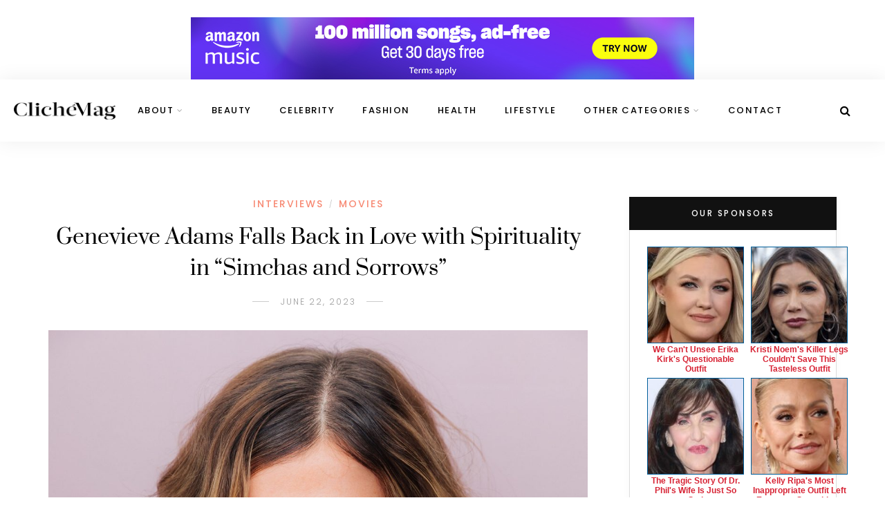

--- FILE ---
content_type: application/javascript; charset=UTF-8
request_url: https://www.zergnet.com/output.js?id=79414&time=1768974915197&sc=1&crc=%5B477239025%2C629293608%2C3789888585%2C1208367676%5D&callback=json8034184
body_size: 1000
content:
json8034184("<div id=\"zerglayout\" class=\"zerglayoutcl\" style=\"clear:both;line-height:normal;border: 0px solid #ddd; font-family: arial,serif; font-size: 12px; text-align: center; background: transparent; width: 300px; margin: 0px auto;\"><div style=\"clear:both;\"><div style=\"clear:both;\"><\/div><\/div><div style=\"clear:both;\">\n\t\t\t<div class=\"zergentity\" style=\"float: left; width: 142px; margin-top:4px;margin-bottom:2px; margin-left: 4px; margin-right: 4px; overflow: hidden; clear: both;\">\n\t\t\t\t<a href=\"https:\/\/www.zergnet.com\/i\/8701166\/79414\/0\/0\/0\/1\" target=\"_blank\"  rel=\"nofollow\">\n\t\t\t\t\t<img loading=\"lazy\"  style=\"-ms-interpolation-mode:bicubic;margin:0;padding:0; height: 140px; width: 140px; border: 1px solid #025f9a;\" src=\"https:\/\/img5.zergnet.com\/8701166_140.jpg\" nopin=\"true\" data-pin-no-hover=\"true\" >\n\t\t\t\t<\/a>\n\t\t\t\t<div class=\"zergheadline\" style=\"margin-top: 2px;\">\n\t\t\t\t\t<a href=\"https:\/\/www.zergnet.com\/i\/8701166\/79414\/0\/0\/0\/1\" style=\"font-family:Helvetica;color: #d72435; font-weight: Bold; text-decoration: None;\" target=\"_blank\"  rel=\"nofollow\">We Can&#039;t Unsee Erika Kirk&#039;s Questionable Outfit<\/a>\n\t\t\t\t<\/div>\n\t\t\t\t<div style=\"clear:both;\"><\/div>\n\t\t\t<\/div>\n\t\t\t<div class=\"zergentity\" style=\"float: left; width: 142px; margin-top:4px;margin-bottom:2px; margin-left: 4px; margin-right: 4px; overflow: hidden; clear: none;\">\n\t\t\t\t<a href=\"https:\/\/www.zergnet.com\/i\/8682002\/79414\/0\/0\/0\/2\" target=\"_blank\"  rel=\"nofollow\">\n\t\t\t\t\t<img loading=\"lazy\"  style=\"-ms-interpolation-mode:bicubic;margin:0;padding:0; height: 140px; width: 140px; border: 1px solid #025f9a;\" src=\"https:\/\/img5.zergnet.com\/8682002_140.jpg\" nopin=\"true\" data-pin-no-hover=\"true\" >\n\t\t\t\t<\/a>\n\t\t\t\t<div class=\"zergheadline\" style=\"margin-top: 2px;\">\n\t\t\t\t\t<a href=\"https:\/\/www.zergnet.com\/i\/8682002\/79414\/0\/0\/0\/2\" style=\"font-family:Helvetica;color: #d72435; font-weight: Bold; text-decoration: None;\" target=\"_blank\"  rel=\"nofollow\">Kristi Noem&#039;s Killer Legs Couldn&#039;t Save This Tasteless Outfit<\/a>\n\t\t\t\t<\/div>\n\t\t\t\t<div style=\"clear:both;\"><\/div>\n\t\t\t<\/div><div style=\"clear:both;\"><\/div><\/div><div style=\"clear:both;\">\n\t\t\t<div class=\"zergentity\" style=\"float: left; width: 142px; margin-top:4px;margin-bottom:2px; margin-left: 4px; margin-right: 4px; overflow: hidden; clear: both;\">\n\t\t\t\t<a href=\"https:\/\/www.zergnet.com\/i\/8636549\/79414\/0\/0\/0\/3\" target=\"_blank\"  rel=\"nofollow\">\n\t\t\t\t\t<img loading=\"lazy\"  style=\"-ms-interpolation-mode:bicubic;margin:0;padding:0; height: 140px; width: 140px; border: 1px solid #025f9a;\" src=\"https:\/\/img2.zergnet.com\/8636549_140.jpg\" nopin=\"true\" data-pin-no-hover=\"true\" >\n\t\t\t\t<\/a>\n\t\t\t\t<div class=\"zergheadline\" style=\"margin-top: 2px;\">\n\t\t\t\t\t<a href=\"https:\/\/www.zergnet.com\/i\/8636549\/79414\/0\/0\/0\/3\" style=\"font-family:Helvetica;color: #d72435; font-weight: Bold; text-decoration: None;\" target=\"_blank\"  rel=\"nofollow\">The Tragic Story Of Dr. Phil&#039;s Wife Is Just So Sad<\/a>\n\t\t\t\t<\/div>\n\t\t\t\t<div style=\"clear:both;\"><\/div>\n\t\t\t<\/div>\n\t\t\t<div class=\"zergentity\" style=\"float: left; width: 142px; margin-top:4px;margin-bottom:2px; margin-left: 4px; margin-right: 4px; overflow: hidden; clear: none;\">\n\t\t\t\t<a href=\"https:\/\/www.zergnet.com\/i\/8701898\/79414\/0\/0\/0\/4\" target=\"_blank\"  rel=\"nofollow\">\n\t\t\t\t\t<img loading=\"lazy\"  style=\"-ms-interpolation-mode:bicubic;margin:0;padding:0; height: 140px; width: 140px; border: 1px solid #025f9a;\" src=\"https:\/\/img5.zergnet.com\/8701898_140.jpg\" nopin=\"true\" data-pin-no-hover=\"true\" >\n\t\t\t\t<\/a>\n\t\t\t\t<div class=\"zergheadline\" style=\"margin-top: 2px;\">\n\t\t\t\t\t<a href=\"https:\/\/www.zergnet.com\/i\/8701898\/79414\/0\/0\/0\/4\" style=\"font-family:Helvetica;color: #d72435; font-weight: Bold; text-decoration: None;\" target=\"_blank\"  rel=\"nofollow\">Kelly Ripa&#039;s Most Inappropriate Outfit Left Everyone Speechless<\/a>\n\t\t\t\t<\/div>\n\t\t\t\t<div style=\"clear:both;\"><\/div>\n\t\t\t<\/div><div style=\"clear:both;\"><\/div><\/div><\/div>",[897533263,3239941071,1275550823,2173750853])